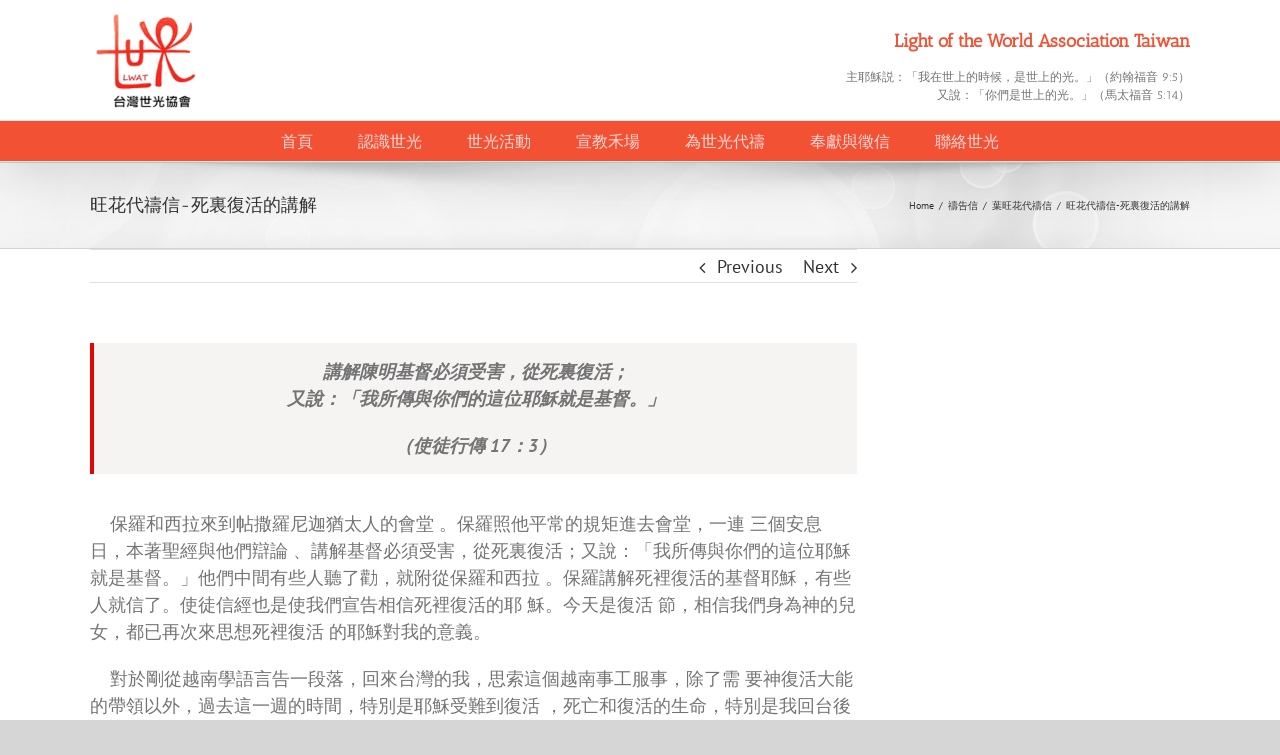

--- FILE ---
content_type: text/html; charset=UTF-8
request_url: https://www.lwat.org.tw/2019/%E6%97%BA%E8%8A%B1%E4%BB%A3%E7%A6%B1%E4%BF%A1-20190421/
body_size: 14022
content:
<!DOCTYPE html>
<html class="avada-html-layout-wide avada-html-header-position-top" lang="zh-TW" prefix="og: http://ogp.me/ns# fb: http://ogp.me/ns/fb#">
<head>
	<meta http-equiv="X-UA-Compatible" content="IE=edge" />
	<meta http-equiv="Content-Type" content="text/html; charset=utf-8"/>
	<meta name="viewport" content="width=device-width, initial-scale=1" />
	<title>旺花代禱信-死裏復活的講解 &#8211; 世光協會</title>
<meta name='robots' content='max-image-preview:large' />
	<style>img:is([sizes="auto" i], [sizes^="auto," i]) { contain-intrinsic-size: 3000px 1500px }</style>
	<link rel="alternate" type="application/rss+xml" title="訂閱《世光協會》&raquo; 資訊提供" href="https://www.lwat.org.tw/feed/" />
<link rel="alternate" type="application/rss+xml" title="訂閱《世光協會》&raquo; 留言的資訊提供" href="https://www.lwat.org.tw/comments/feed/" />
					<link rel="shortcut icon" href="https://www.lwat.org.tw/wp-content/uploads/2022/04/logo.png" type="image/x-icon" />
		
		
		
		
				<link rel="alternate" type="application/rss+xml" title="訂閱《世光協會 》&raquo;〈旺花代禱信-死裏復活的講解〉留言的資訊提供" href="https://www.lwat.org.tw/2019/%e6%97%ba%e8%8a%b1%e4%bb%a3%e7%a6%b1%e4%bf%a1-20190421/feed/" />

		<meta property="og:title" content="旺花代禱信-死裏復活的講解"/>
		<meta property="og:type" content="article"/>
		<meta property="og:url" content="https://www.lwat.org.tw/2019/%e6%97%ba%e8%8a%b1%e4%bb%a3%e7%a6%b1%e4%bf%a1-20190421/"/>
		<meta property="og:site_name" content="世光協會"/>
		<meta property="og:description" content="講解陳明基督必須受害，從死裏復活；又說：「我所傳與你們的這位耶穌就是基督。」（使徒行傳 17：3）



&nbsp;&nbsp;&nbsp;&nbsp;保羅和西拉來到帖撒羅尼迦猶太人的會堂 。保羅照他平常的規矩進去會堂，一連 三個安息日，本著聖經與他們辯論 、講解基督必須受害，從死裏復活；又說：「我所傳與你們的這位耶穌就是基督。」他們中間有些人聽了勸，就附從保羅和西拉 。保羅講解死裡復活的基督耶穌，有些人就信了。使徒信經也是使我們宣告相信死裡復活的耶 穌。今天是復活 節，相信我們身為神的兒女，都已再次來思想死裡復活 的耶穌對我的意義。



&nbsp;&nbsp;&nbsp;&nbsp;對於剛從越南學語言告一段落，回來台灣的我，思索這個越南事工服事，除了需 要神復活大能的帶領以外，過去這一週的時間，特別是耶穌受難到復活 ，死亡和復活的生命，特別是我回台後氣管不適，常感到一口氣不是呼吸的很順暢，生與死的議題，放在同一時空一起默想，腦子思維是豁達許多，放下許多，對於這句&quot;不再是我， 乃是基督在我裡面活著” 可以更深體會，更覺得寶貴 。但相較自己要放，周圍環境卻不要我放，就好像物體與表面相反方向磨擦的剪力於是產生，會痛。此時對復活的盼望與喜樂，是呼召堅持下去的動力。對這耶穌復活體認包括小小的&quot;復活 ”生活經驗 :



&nbsp;&nbsp;&nbsp;&nbsp;今晚 到街上美芳商店買東西，結帳時，我前面的一位陌生小姐和老闆娘雞同鴨 講，兩人溝不通，我一聽口音就知道她是越南人，她想買的東西老闆娘一直拿不對， 我就上去用越語及中文幫她們翻譯，越南 小姐叫英紅，買賣完畢，英紅和老闆娘都很開心。我這個簡單翻譯 (講解 )，也讓他們彼此溝通買賣&quot;復活&quot;了。從商店 一起走出來時，英紅問我：「姐姐妳也是從越南 嫁來台灣的嗎?」 答案 ，相信您們都已經知道了。



◎代禱事項:1. 5/11 在嘉義的嘉南教會有南田市場母親節福音行動，將邀越南人參加，我要分享，求主賞賜話語。2. 5月起要在嘉義增設二個地點福音預工 ~越南人中文班，未來 在中壢的教會受邀增設一個越南人中文 班，求主感動基督徒志工參加服事。歡迎和我聯絡 。3. 5/24"/>

									<meta property="og:image" content="https://www.lwat.org.tw/wp-content/uploads/2022/04/logo_w-name.png"/>
							<script type="text/javascript">
/* <![CDATA[ */
window._wpemojiSettings = {"baseUrl":"https:\/\/s.w.org\/images\/core\/emoji\/15.0.3\/72x72\/","ext":".png","svgUrl":"https:\/\/s.w.org\/images\/core\/emoji\/15.0.3\/svg\/","svgExt":".svg","source":{"concatemoji":"https:\/\/www.lwat.org.tw\/wp-includes\/js\/wp-emoji-release.min.js?ver=6.7.4"}};
/*! This file is auto-generated */
!function(i,n){var o,s,e;function c(e){try{var t={supportTests:e,timestamp:(new Date).valueOf()};sessionStorage.setItem(o,JSON.stringify(t))}catch(e){}}function p(e,t,n){e.clearRect(0,0,e.canvas.width,e.canvas.height),e.fillText(t,0,0);var t=new Uint32Array(e.getImageData(0,0,e.canvas.width,e.canvas.height).data),r=(e.clearRect(0,0,e.canvas.width,e.canvas.height),e.fillText(n,0,0),new Uint32Array(e.getImageData(0,0,e.canvas.width,e.canvas.height).data));return t.every(function(e,t){return e===r[t]})}function u(e,t,n){switch(t){case"flag":return n(e,"\ud83c\udff3\ufe0f\u200d\u26a7\ufe0f","\ud83c\udff3\ufe0f\u200b\u26a7\ufe0f")?!1:!n(e,"\ud83c\uddfa\ud83c\uddf3","\ud83c\uddfa\u200b\ud83c\uddf3")&&!n(e,"\ud83c\udff4\udb40\udc67\udb40\udc62\udb40\udc65\udb40\udc6e\udb40\udc67\udb40\udc7f","\ud83c\udff4\u200b\udb40\udc67\u200b\udb40\udc62\u200b\udb40\udc65\u200b\udb40\udc6e\u200b\udb40\udc67\u200b\udb40\udc7f");case"emoji":return!n(e,"\ud83d\udc26\u200d\u2b1b","\ud83d\udc26\u200b\u2b1b")}return!1}function f(e,t,n){var r="undefined"!=typeof WorkerGlobalScope&&self instanceof WorkerGlobalScope?new OffscreenCanvas(300,150):i.createElement("canvas"),a=r.getContext("2d",{willReadFrequently:!0}),o=(a.textBaseline="top",a.font="600 32px Arial",{});return e.forEach(function(e){o[e]=t(a,e,n)}),o}function t(e){var t=i.createElement("script");t.src=e,t.defer=!0,i.head.appendChild(t)}"undefined"!=typeof Promise&&(o="wpEmojiSettingsSupports",s=["flag","emoji"],n.supports={everything:!0,everythingExceptFlag:!0},e=new Promise(function(e){i.addEventListener("DOMContentLoaded",e,{once:!0})}),new Promise(function(t){var n=function(){try{var e=JSON.parse(sessionStorage.getItem(o));if("object"==typeof e&&"number"==typeof e.timestamp&&(new Date).valueOf()<e.timestamp+604800&&"object"==typeof e.supportTests)return e.supportTests}catch(e){}return null}();if(!n){if("undefined"!=typeof Worker&&"undefined"!=typeof OffscreenCanvas&&"undefined"!=typeof URL&&URL.createObjectURL&&"undefined"!=typeof Blob)try{var e="postMessage("+f.toString()+"("+[JSON.stringify(s),u.toString(),p.toString()].join(",")+"));",r=new Blob([e],{type:"text/javascript"}),a=new Worker(URL.createObjectURL(r),{name:"wpTestEmojiSupports"});return void(a.onmessage=function(e){c(n=e.data),a.terminate(),t(n)})}catch(e){}c(n=f(s,u,p))}t(n)}).then(function(e){for(var t in e)n.supports[t]=e[t],n.supports.everything=n.supports.everything&&n.supports[t],"flag"!==t&&(n.supports.everythingExceptFlag=n.supports.everythingExceptFlag&&n.supports[t]);n.supports.everythingExceptFlag=n.supports.everythingExceptFlag&&!n.supports.flag,n.DOMReady=!1,n.readyCallback=function(){n.DOMReady=!0}}).then(function(){return e}).then(function(){var e;n.supports.everything||(n.readyCallback(),(e=n.source||{}).concatemoji?t(e.concatemoji):e.wpemoji&&e.twemoji&&(t(e.twemoji),t(e.wpemoji)))}))}((window,document),window._wpemojiSettings);
/* ]]> */
</script>
<style id='wp-emoji-styles-inline-css' type='text/css'>

	img.wp-smiley, img.emoji {
		display: inline !important;
		border: none !important;
		box-shadow: none !important;
		height: 1em !important;
		width: 1em !important;
		margin: 0 0.07em !important;
		vertical-align: -0.1em !important;
		background: none !important;
		padding: 0 !important;
	}
</style>
<link rel='stylesheet' id='wp-block-library-css' href='https://www.lwat.org.tw/wp-content/plugins/gutenberg/build/block-library/style.css?ver=20.2.0' type='text/css' media='all' />
<link rel='stylesheet' id='wp-block-library-theme-css' href='https://www.lwat.org.tw/wp-content/plugins/gutenberg/build/block-library/theme.css?ver=20.2.0' type='text/css' media='all' />
<style id='classic-theme-styles-inline-css' type='text/css'>
/*! This file is auto-generated */
.wp-block-button__link{color:#fff;background-color:#32373c;border-radius:9999px;box-shadow:none;text-decoration:none;padding:calc(.667em + 2px) calc(1.333em + 2px);font-size:1.125em}.wp-block-file__button{background:#32373c;color:#fff;text-decoration:none}
</style>
<style id='global-styles-inline-css' type='text/css'>
:root{--wp--preset--aspect-ratio--square: 1;--wp--preset--aspect-ratio--4-3: 4/3;--wp--preset--aspect-ratio--3-4: 3/4;--wp--preset--aspect-ratio--3-2: 3/2;--wp--preset--aspect-ratio--2-3: 2/3;--wp--preset--aspect-ratio--16-9: 16/9;--wp--preset--aspect-ratio--9-16: 9/16;--wp--preset--color--black: #000000;--wp--preset--color--cyan-bluish-gray: #abb8c3;--wp--preset--color--white: #ffffff;--wp--preset--color--pale-pink: #f78da7;--wp--preset--color--vivid-red: #cf2e2e;--wp--preset--color--luminous-vivid-orange: #ff6900;--wp--preset--color--luminous-vivid-amber: #fcb900;--wp--preset--color--light-green-cyan: #7bdcb5;--wp--preset--color--vivid-green-cyan: #00d084;--wp--preset--color--pale-cyan-blue: #8ed1fc;--wp--preset--color--vivid-cyan-blue: #0693e3;--wp--preset--color--vivid-purple: #9b51e0;--wp--preset--gradient--vivid-cyan-blue-to-vivid-purple: linear-gradient(135deg,rgba(6,147,227,1) 0%,rgb(155,81,224) 100%);--wp--preset--gradient--light-green-cyan-to-vivid-green-cyan: linear-gradient(135deg,rgb(122,220,180) 0%,rgb(0,208,130) 100%);--wp--preset--gradient--luminous-vivid-amber-to-luminous-vivid-orange: linear-gradient(135deg,rgba(252,185,0,1) 0%,rgba(255,105,0,1) 100%);--wp--preset--gradient--luminous-vivid-orange-to-vivid-red: linear-gradient(135deg,rgba(255,105,0,1) 0%,rgb(207,46,46) 100%);--wp--preset--gradient--very-light-gray-to-cyan-bluish-gray: linear-gradient(135deg,rgb(238,238,238) 0%,rgb(169,184,195) 100%);--wp--preset--gradient--cool-to-warm-spectrum: linear-gradient(135deg,rgb(74,234,220) 0%,rgb(151,120,209) 20%,rgb(207,42,186) 40%,rgb(238,44,130) 60%,rgb(251,105,98) 80%,rgb(254,248,76) 100%);--wp--preset--gradient--blush-light-purple: linear-gradient(135deg,rgb(255,206,236) 0%,rgb(152,150,240) 100%);--wp--preset--gradient--blush-bordeaux: linear-gradient(135deg,rgb(254,205,165) 0%,rgb(254,45,45) 50%,rgb(107,0,62) 100%);--wp--preset--gradient--luminous-dusk: linear-gradient(135deg,rgb(255,203,112) 0%,rgb(199,81,192) 50%,rgb(65,88,208) 100%);--wp--preset--gradient--pale-ocean: linear-gradient(135deg,rgb(255,245,203) 0%,rgb(182,227,212) 50%,rgb(51,167,181) 100%);--wp--preset--gradient--electric-grass: linear-gradient(135deg,rgb(202,248,128) 0%,rgb(113,206,126) 100%);--wp--preset--gradient--midnight: linear-gradient(135deg,rgb(2,3,129) 0%,rgb(40,116,252) 100%);--wp--preset--font-size--small: 13.5px;--wp--preset--font-size--medium: 20px;--wp--preset--font-size--large: 27px;--wp--preset--font-size--x-large: 42px;--wp--preset--font-size--normal: 18px;--wp--preset--font-size--xlarge: 36px;--wp--preset--font-size--huge: 54px;--wp--preset--spacing--20: 0.44rem;--wp--preset--spacing--30: 0.67rem;--wp--preset--spacing--40: 1rem;--wp--preset--spacing--50: 1.5rem;--wp--preset--spacing--60: 2.25rem;--wp--preset--spacing--70: 3.38rem;--wp--preset--spacing--80: 5.06rem;--wp--preset--shadow--natural: 6px 6px 9px rgba(0, 0, 0, 0.2);--wp--preset--shadow--deep: 12px 12px 50px rgba(0, 0, 0, 0.4);--wp--preset--shadow--sharp: 6px 6px 0px rgba(0, 0, 0, 0.2);--wp--preset--shadow--outlined: 6px 6px 0px -3px rgba(255, 255, 255, 1), 6px 6px rgba(0, 0, 0, 1);--wp--preset--shadow--crisp: 6px 6px 0px rgba(0, 0, 0, 1);}:where(.is-layout-flex){gap: 0.5em;}:where(.is-layout-grid){gap: 0.5em;}body .is-layout-flex{display: flex;}.is-layout-flex{flex-wrap: wrap;align-items: center;}.is-layout-flex > :is(*, div){margin: 0;}body .is-layout-grid{display: grid;}.is-layout-grid > :is(*, div){margin: 0;}:where(.wp-block-columns.is-layout-flex){gap: 2em;}:where(.wp-block-columns.is-layout-grid){gap: 2em;}:where(.wp-block-post-template.is-layout-flex){gap: 1.25em;}:where(.wp-block-post-template.is-layout-grid){gap: 1.25em;}.has-black-color{color: var(--wp--preset--color--black) !important;}.has-cyan-bluish-gray-color{color: var(--wp--preset--color--cyan-bluish-gray) !important;}.has-white-color{color: var(--wp--preset--color--white) !important;}.has-pale-pink-color{color: var(--wp--preset--color--pale-pink) !important;}.has-vivid-red-color{color: var(--wp--preset--color--vivid-red) !important;}.has-luminous-vivid-orange-color{color: var(--wp--preset--color--luminous-vivid-orange) !important;}.has-luminous-vivid-amber-color{color: var(--wp--preset--color--luminous-vivid-amber) !important;}.has-light-green-cyan-color{color: var(--wp--preset--color--light-green-cyan) !important;}.has-vivid-green-cyan-color{color: var(--wp--preset--color--vivid-green-cyan) !important;}.has-pale-cyan-blue-color{color: var(--wp--preset--color--pale-cyan-blue) !important;}.has-vivid-cyan-blue-color{color: var(--wp--preset--color--vivid-cyan-blue) !important;}.has-vivid-purple-color{color: var(--wp--preset--color--vivid-purple) !important;}.has-black-background-color{background-color: var(--wp--preset--color--black) !important;}.has-cyan-bluish-gray-background-color{background-color: var(--wp--preset--color--cyan-bluish-gray) !important;}.has-white-background-color{background-color: var(--wp--preset--color--white) !important;}.has-pale-pink-background-color{background-color: var(--wp--preset--color--pale-pink) !important;}.has-vivid-red-background-color{background-color: var(--wp--preset--color--vivid-red) !important;}.has-luminous-vivid-orange-background-color{background-color: var(--wp--preset--color--luminous-vivid-orange) !important;}.has-luminous-vivid-amber-background-color{background-color: var(--wp--preset--color--luminous-vivid-amber) !important;}.has-light-green-cyan-background-color{background-color: var(--wp--preset--color--light-green-cyan) !important;}.has-vivid-green-cyan-background-color{background-color: var(--wp--preset--color--vivid-green-cyan) !important;}.has-pale-cyan-blue-background-color{background-color: var(--wp--preset--color--pale-cyan-blue) !important;}.has-vivid-cyan-blue-background-color{background-color: var(--wp--preset--color--vivid-cyan-blue) !important;}.has-vivid-purple-background-color{background-color: var(--wp--preset--color--vivid-purple) !important;}.has-black-border-color{border-color: var(--wp--preset--color--black) !important;}.has-cyan-bluish-gray-border-color{border-color: var(--wp--preset--color--cyan-bluish-gray) !important;}.has-white-border-color{border-color: var(--wp--preset--color--white) !important;}.has-pale-pink-border-color{border-color: var(--wp--preset--color--pale-pink) !important;}.has-vivid-red-border-color{border-color: var(--wp--preset--color--vivid-red) !important;}.has-luminous-vivid-orange-border-color{border-color: var(--wp--preset--color--luminous-vivid-orange) !important;}.has-luminous-vivid-amber-border-color{border-color: var(--wp--preset--color--luminous-vivid-amber) !important;}.has-light-green-cyan-border-color{border-color: var(--wp--preset--color--light-green-cyan) !important;}.has-vivid-green-cyan-border-color{border-color: var(--wp--preset--color--vivid-green-cyan) !important;}.has-pale-cyan-blue-border-color{border-color: var(--wp--preset--color--pale-cyan-blue) !important;}.has-vivid-cyan-blue-border-color{border-color: var(--wp--preset--color--vivid-cyan-blue) !important;}.has-vivid-purple-border-color{border-color: var(--wp--preset--color--vivid-purple) !important;}.has-vivid-cyan-blue-to-vivid-purple-gradient-background{background: var(--wp--preset--gradient--vivid-cyan-blue-to-vivid-purple) !important;}.has-light-green-cyan-to-vivid-green-cyan-gradient-background{background: var(--wp--preset--gradient--light-green-cyan-to-vivid-green-cyan) !important;}.has-luminous-vivid-amber-to-luminous-vivid-orange-gradient-background{background: var(--wp--preset--gradient--luminous-vivid-amber-to-luminous-vivid-orange) !important;}.has-luminous-vivid-orange-to-vivid-red-gradient-background{background: var(--wp--preset--gradient--luminous-vivid-orange-to-vivid-red) !important;}.has-very-light-gray-to-cyan-bluish-gray-gradient-background{background: var(--wp--preset--gradient--very-light-gray-to-cyan-bluish-gray) !important;}.has-cool-to-warm-spectrum-gradient-background{background: var(--wp--preset--gradient--cool-to-warm-spectrum) !important;}.has-blush-light-purple-gradient-background{background: var(--wp--preset--gradient--blush-light-purple) !important;}.has-blush-bordeaux-gradient-background{background: var(--wp--preset--gradient--blush-bordeaux) !important;}.has-luminous-dusk-gradient-background{background: var(--wp--preset--gradient--luminous-dusk) !important;}.has-pale-ocean-gradient-background{background: var(--wp--preset--gradient--pale-ocean) !important;}.has-electric-grass-gradient-background{background: var(--wp--preset--gradient--electric-grass) !important;}.has-midnight-gradient-background{background: var(--wp--preset--gradient--midnight) !important;}.has-small-font-size{font-size: var(--wp--preset--font-size--small) !important;}.has-medium-font-size{font-size: var(--wp--preset--font-size--medium) !important;}.has-large-font-size{font-size: var(--wp--preset--font-size--large) !important;}.has-x-large-font-size{font-size: var(--wp--preset--font-size--x-large) !important;}
:where(.wp-block-columns.is-layout-flex){gap: 2em;}:where(.wp-block-columns.is-layout-grid){gap: 2em;}
:root :where(.wp-block-pullquote){font-size: 1.5em;line-height: 1.6;}
:where(.wp-block-post-template.is-layout-flex){gap: 1.25em;}:where(.wp-block-post-template.is-layout-grid){gap: 1.25em;}
</style>
<link rel='stylesheet' id='avada-stylesheet-css' href='https://www.lwat.org.tw/wp-content/themes/Avada/assets/css/style.min.css?ver=6.1.0' type='text/css' media='all' />
<link rel='stylesheet' id='child-style-css' href='https://www.lwat.org.tw/wp-content/themes/Avada-Child-Theme/style.css?ver=6.7.4' type='text/css' media='all' />
<!--[if IE]>
<link rel='stylesheet' id='avada-IE-css' href='https://www.lwat.org.tw/wp-content/themes/Avada/assets/css/ie.min.css?ver=6.1.0' type='text/css' media='all' />
<style id='avada-IE-inline-css' type='text/css'>
.avada-select-parent .select-arrow{background-color:#ffffff}
.select-arrow{background-color:#ffffff}
</style>
<![endif]-->
<link rel='stylesheet' id='fusion-dynamic-css-css' href='https://www.lwat.org.tw/wp-content/uploads/fusion-styles/0a1301caaa49f4b20eb5010164f59d31.min.css?ver=2.1' type='text/css' media='all' />
<!--n2css--><!--n2js--><script type="text/javascript" src="https://www.lwat.org.tw/wp-includes/js/jquery/jquery.min.js?ver=3.7.1" id="jquery-core-js"></script>
<script type="text/javascript" src="https://www.lwat.org.tw/wp-includes/js/jquery/jquery-migrate.min.js?ver=3.4.1" id="jquery-migrate-js"></script>
<link rel="https://api.w.org/" href="https://www.lwat.org.tw/wp-json/" /><link rel="alternate" title="JSON" type="application/json" href="https://www.lwat.org.tw/wp-json/wp/v2/posts/13807" /><link rel="EditURI" type="application/rsd+xml" title="RSD" href="https://www.lwat.org.tw/xmlrpc.php?rsd" />
<meta name="generator" content="WordPress 6.7.4" />
<link rel="canonical" href="https://www.lwat.org.tw/2019/%e6%97%ba%e8%8a%b1%e4%bb%a3%e7%a6%b1%e4%bf%a1-20190421/" />
<link rel='shortlink' href='https://www.lwat.org.tw/?p=13807' />
<link rel="alternate" title="oEmbed (JSON)" type="application/json+oembed" href="https://www.lwat.org.tw/wp-json/oembed/1.0/embed?url=https%3A%2F%2Fwww.lwat.org.tw%2F2019%2F%25e6%2597%25ba%25e8%258a%25b1%25e4%25bb%25a3%25e7%25a6%25b1%25e4%25bf%25a1-20190421%2F" />
<link rel="alternate" title="oEmbed (XML)" type="text/xml+oembed" href="https://www.lwat.org.tw/wp-json/oembed/1.0/embed?url=https%3A%2F%2Fwww.lwat.org.tw%2F2019%2F%25e6%2597%25ba%25e8%258a%25b1%25e4%25bb%25a3%25e7%25a6%25b1%25e4%25bf%25a1-20190421%2F&#038;format=xml" />
<style type="text/css" id="css-fb-visibility">@media screen and (max-width: 640px){body:not(.fusion-builder-ui-wireframe) .fusion-no-small-visibility{display:none !important;}}@media screen and (min-width: 641px) and (max-width: 1024px){body:not(.fusion-builder-ui-wireframe) .fusion-no-medium-visibility{display:none !important;}}@media screen and (min-width: 1025px){body:not(.fusion-builder-ui-wireframe) .fusion-no-large-visibility{display:none !important;}}</style>		<script type="text/javascript">
			var doc = document.documentElement;
			doc.setAttribute( 'data-useragent', navigator.userAgent );
		</script>
		
	</head>

<body class="post-template-default single single-post postid-13807 single-format-standard fusion-image-hovers fusion-pagination-sizing fusion-button_size-xlarge fusion-button_type-flat fusion-button_span-no avada-image-rollover-circle-yes avada-image-rollover-yes avada-image-rollover-direction-left fusion-has-button-gradient fusion-body ltr fusion-sticky-header no-mobile-totop avada-has-rev-slider-styles fusion-disable-outline fusion-sub-menu-slide mobile-logo-pos-left layout-wide-mode avada-has-boxed-modal-shadow-none layout-scroll-offset-full avada-has-zero-margin-offset-top has-sidebar fusion-top-header menu-text-align-center mobile-menu-design-modern fusion-show-pagination-text fusion-header-layout-v4 avada-responsive avada-footer-fx-none avada-menu-highlight-style-bar fusion-search-form-classic fusion-main-menu-search-dropdown fusion-avatar-square avada-sticky-shrinkage avada-dropdown-styles avada-blog-layout-medium avada-blog-archive-layout-large alternate avada-header-shadow-yes avada-menu-icon-position-left avada-has-megamenu-shadow avada-has-breadcrumb-mobile-hidden avada-has-titlebar-bar_and_content avada-has-header-bg-image avada-header-bg-no-repeat avada-has-pagination-padding avada-flyout-menu-direction-fade modula-best-grid-gallery">
		<a class="skip-link screen-reader-text" href="#content">Skip to content</a>

	<div id="boxed-wrapper">
		<div class="fusion-sides-frame"></div>
		<div id="wrapper" class="fusion-wrapper">
			<div id="home" style="position:relative;top:-1px;"></div>
			
			<header class="fusion-header-wrapper fusion-header-shadow">
				<div class="fusion-header-v4 fusion-logo-alignment fusion-logo-left fusion-sticky-menu- fusion-sticky-logo- fusion-mobile-logo-1 fusion-sticky-menu-only fusion-header-menu-align-center fusion-mobile-menu-design-modern">
					<div class="fusion-header-sticky-height"></div>
<div class="fusion-sticky-header-wrapper"> <!-- start fusion sticky header wrapper -->
	<div class="fusion-header">
		<div class="fusion-row">
							<div class="fusion-logo" data-margin-top="0px" data-margin-bottom="0px" data-margin-left="0px" data-margin-right="0px">
			<a class="fusion-logo-link"  href="https://www.lwat.org.tw/" >

						<!-- standard logo -->
			<img src="https://www.lwat.org.tw/wp-content/uploads/2022/04/logo_w-name.png" srcset="https://www.lwat.org.tw/wp-content/uploads/2022/04/logo_w-name.png 1x" width="219" height="189" alt="世光協會 Logo" data-retina_logo_url="" class="fusion-standard-logo" />

											<!-- mobile logo -->
				<img src="https://www.lwat.org.tw/wp-content/uploads/2022/04/logo_mobile_white.png" srcset="https://www.lwat.org.tw/wp-content/uploads/2022/04/logo_mobile_white.png 1x" width="1585" height="364" alt="世光協會 Logo" data-retina_logo_url="" class="fusion-mobile-logo" />
			
					</a>
		
<div class="fusion-header-content-3-wrapper">
			<h3 class="fusion-header-tagline">
			<div>
<h1>Light of the World Association Taiwan</h1>
<span>主耶穌説：「我在世上的時候，是世上的光。」（約翰福音 9:5）
<br>
又說：「你們是世上的光。」（馬太福音 5:14）</span>
</div>		</h3>
	</div>
</div>
								<div class="fusion-mobile-menu-icons">
							<a href="#" class="fusion-icon fusion-icon-bars" aria-label="Toggle mobile menu" aria-expanded="false"></a>
		
		
		
			</div>
			
					</div>
	</div>
	<div class="fusion-secondary-main-menu">
		<div class="fusion-row">
			<nav class="fusion-main-menu" aria-label="Main Menu"><ul id="menu-main" class="fusion-menu"><li  id="menu-item-21157"  class="menu-item menu-item-type-post_type menu-item-object-page menu-item-home menu-item-21157"  data-item-id="21157"><a  href="https://www.lwat.org.tw/" class="fusion-bar-highlight"><span class="menu-text">首頁</span></a></li><li  id="menu-item-17121"  class="menu-item menu-item-type-custom menu-item-object-custom menu-item-has-children menu-item-17121 fusion-dropdown-menu"  data-item-id="17121"><a  class="fusion-bar-highlight"><span class="menu-text">認識世光</span></a><ul role="menu" class="sub-menu"><li  id="menu-item-19224"  class="menu-item menu-item-type-post_type menu-item-object-page menu-item-19224 fusion-dropdown-submenu" ><a  href="https://www.lwat.org.tw/history/" class="fusion-bar-highlight"><span>歷史</span></a></li><li  id="menu-item-17123"  class="menu-item menu-item-type-post_type menu-item-object-page menu-item-17123 fusion-dropdown-submenu" ><a  href="https://www.lwat.org.tw/purpose/" class="fusion-bar-highlight"><span>宗旨</span></a></li><li  id="menu-item-17124"  class="menu-item menu-item-type-post_type menu-item-object-page menu-item-17124 fusion-dropdown-submenu" ><a  href="https://www.lwat.org.tw/aims/" class="fusion-bar-highlight"><span>目標</span></a></li><li  id="menu-item-17125"  class="menu-item menu-item-type-post_type menu-item-object-page menu-item-17125 fusion-dropdown-submenu" ><a  href="https://www.lwat.org.tw/task/" class="fusion-bar-highlight"><span>任務</span></a></li><li  id="menu-item-17135"  class="menu-item menu-item-type-post_type menu-item-object-page menu-item-17135 fusion-dropdown-submenu" ><a  href="https://www.lwat.org.tw/application/" class="fusion-bar-highlight"><span>申請入會</span></a></li></ul></li><li  id="menu-item-17129"  class="menu-item menu-item-type-custom menu-item-object-custom menu-item-has-children menu-item-17129 fusion-dropdown-menu"  data-item-id="17129"><a  class="fusion-bar-highlight"><span class="menu-text">世光活動</span></a><ul role="menu" class="sub-menu"><li  id="menu-item-22971"  class="menu-item menu-item-type-post_type menu-item-object-page menu-item-22971 fusion-dropdown-submenu" ><a  href="https://www.lwat.org.tw/%e6%9c%80%e6%96%b0%e6%b6%88%e6%81%af/" class="fusion-bar-highlight"><span>最新消息</span></a></li><li  id="menu-item-17498"  class="menu-item menu-item-type-post_type menu-item-object-page menu-item-17498 fusion-dropdown-submenu" ><a  href="https://www.lwat.org.tw/%e6%b4%bb%e5%8b%95%e8%a8%8a%e6%81%af/" class="fusion-bar-highlight"><span>活動訊息</span></a></li><li  id="menu-item-21155"  class="menu-item menu-item-type-post_type menu-item-object-page menu-item-21155 fusion-dropdown-submenu" ><a  href="https://www.lwat.org.tw/photoes/" class="fusion-bar-highlight"><span>活動剪影</span></a></li><li  id="menu-item-17130"  class="menu-item menu-item-type-post_type menu-item-object-page menu-item-17130 fusion-dropdown-submenu" ><a  href="https://www.lwat.org.tw/%e6%b4%bb%e5%8b%95%e5%bd%b1%e7%89%87/" class="fusion-bar-highlight"><span>影片</span></a></li></ul></li><li  id="menu-item-17126"  class="menu-item menu-item-type-custom menu-item-object-custom menu-item-has-children menu-item-17126 fusion-dropdown-menu"  data-item-id="17126"><a  class="fusion-bar-highlight"><span class="menu-text">宣教禾場</span></a><ul role="menu" class="sub-menu"><li  id="menu-item-17127"  class="menu-item menu-item-type-post_type menu-item-object-page menu-item-17127 fusion-dropdown-submenu" ><a  href="https://www.lwat.org.tw/thailand/" class="fusion-bar-highlight"><span>泰國</span></a></li><li  id="menu-item-17128"  class="menu-item menu-item-type-post_type menu-item-object-page menu-item-17128 fusion-dropdown-submenu" ><a  href="https://www.lwat.org.tw/vietnam/" class="fusion-bar-highlight"><span>越南</span></a></li></ul></li><li  id="menu-item-17132"  class="menu-item menu-item-type-custom menu-item-object-custom menu-item-has-children menu-item-17132 fusion-dropdown-menu"  data-item-id="17132"><a  class="fusion-bar-highlight"><span class="menu-text">為世光代禱</span></a><ul role="menu" class="sub-menu"><li  id="menu-item-21154"  class="menu-item menu-item-type-post_type menu-item-object-page menu-item-21154 fusion-dropdown-submenu" ><a  href="https://www.lwat.org.tw/prayers/" class="fusion-bar-highlight"><span>代禱信</span></a></li><li  id="menu-item-21225"  class="menu-item menu-item-type-post_type menu-item-object-page menu-item-21225 fusion-dropdown-submenu" ><a  href="https://www.lwat.org.tw/prayer-meeting/" class="fusion-bar-highlight"><span>禱告會</span></a></li></ul></li><li  id="menu-item-17118"  class="menu-item menu-item-type-custom menu-item-object-custom menu-item-has-children menu-item-17118 fusion-dropdown-menu"  data-item-id="17118"><a  class="fusion-bar-highlight"><span class="menu-text">奉獻與徵信</span></a><ul role="menu" class="sub-menu"><li  id="menu-item-17120"  class="menu-item menu-item-type-post_type menu-item-object-page menu-item-17120 fusion-dropdown-submenu" ><a  href="https://www.lwat.org.tw/donate/" class="fusion-bar-highlight"><span>奉獻</span></a></li><li  id="menu-item-17119"  class="menu-item menu-item-type-post_type menu-item-object-page menu-item-17119 fusion-dropdown-submenu" ><a  href="https://www.lwat.org.tw/%e5%a5%89%e7%8d%bb%e5%be%b5%e4%bf%a1/" class="fusion-bar-highlight"><span>徵信</span></a></li></ul></li><li  id="menu-item-21159"  class="menu-item menu-item-type-custom menu-item-object-custom menu-item-21159"  data-item-id="21159"><a  href="#footer" class="fusion-bar-highlight"><span class="menu-text">聯絡世光</span></a></li></ul></nav>
<nav class="fusion-mobile-nav-holder fusion-mobile-menu-text-align-left" aria-label="Main Menu Mobile"></nav>

					</div>
	</div>
</div> <!-- end fusion sticky header wrapper -->
				</div>
				<div class="fusion-clearfix"></div>
			</header>
						
			
		<div id="sliders-container">
					</div>
				
			
			<div class="avada-page-titlebar-wrapper">
				<div class="fusion-page-title-bar fusion-page-title-bar-none fusion-page-title-bar-left">
	<div class="fusion-page-title-row">
		<div class="fusion-page-title-wrapper">
			<div class="fusion-page-title-captions">

																			<h1 class="entry-title">旺花代禱信-死裏復活的講解</h1>

									
				
			</div>

												<div class="fusion-page-title-secondary">
						<div class="fusion-breadcrumbs" itemscope itemtype="https://schema.org/BreadcrumbList"><span itemprop="itemListElement" itemscope itemtype="https://schema.org/ListItem"><a itemprop="item" href="https://www.lwat.org.tw"><span itemprop="name">Home</span></a><meta itemprop="position" content="1"></span><span class="fusion-breadcrumb-sep">/</span><span itemprop="itemListElement" itemscope itemtype="https://schema.org/ListItem"><a itemprop="item" href="https://www.lwat.org.tw/category/pray/"><span itemprop="name">禱告信</span></a><meta itemprop="position" content="2"></span><span class="fusion-breadcrumb-sep">/</span><span itemprop="itemListElement" itemscope itemtype="https://schema.org/ListItem"><a itemprop="item" href="https://www.lwat.org.tw/category/pray/ye/"><span itemprop="name">葉旺花代禱信</span></a><meta itemprop="position" content="3"></span><span class="fusion-breadcrumb-sep">/</span><span itemprop="itemListElement" itemscope itemtype="https://schema.org/ListItem"><span itemprop="name" class="breadcrumb-leaf">旺花代禱信-死裏復活的講解</span><meta itemprop="position" content="4"></span></div>					</div>
							
		</div>
	</div>
</div>
			</div>

						<main id="main" class="clearfix ">
				<div class="fusion-row" style="">

<section id="content" style="float: left;">
			<div class="single-navigation clearfix">
			<a href="https://www.lwat.org.tw/2019/%e7%a6%b1%e5%91%8a%e4%bf%a1-%e7%bf%81%e7%91%9e%e4%ba%a8-%e8%94%a1%e6%b7%91%e5%a3%ac-2018/" rel="prev">Previous</a>			<a href="https://www.lwat.org.tw/2019/%e7%a6%b1%e5%91%8a%e4%bf%a1-%e7%bf%81%e7%91%9e%e4%ba%a8-%e8%94%a1%e6%b7%91%e5%a3%ac-2017/" rel="next">Next</a>		</div>
	
					<article id="post-13807" class="post post-13807 type-post status-publish format-standard hentry category-ye">
										<span class="entry-title" style="display: none;">旺花代禱信-死裏復活的講解</span>
			
									
						<div class="post-content">
				
<blockquote style="text-align:center" class="wp-block-quote is-layout-flow wp-block-quote-is-layout-flow"><p><strong><em>講解陳明基督必須受害，從死裏復活；<br>又說：「我所傳與你們的這位耶穌就是基督。」</em></strong></p><p><strong><em>（使徒行傳 17：3）</em></strong></p></blockquote>



<p>&nbsp;&nbsp;&nbsp;&nbsp;保羅和西拉來到帖撒羅尼迦猶太人的會堂 。保羅照他平常的規矩進去會堂，一連 三個安息日，本著聖經與他們辯論 、講解基督必須受害，從死裏復活；又說：「我所傳與你們的這位耶穌就是基督。」他們中間有些人聽了勸，就附從保羅和西拉 。保羅講解死裡復活的基督耶穌，有些人就信了。使徒信經也是使我們宣告相信死裡復活的耶 穌。今天是復活 節，相信我們身為神的兒女，都已再次來思想死裡復活 的耶穌對我的意義。</p>



<p>&nbsp;&nbsp;&nbsp;&nbsp;對於剛從越南學語言告一段落，回來台灣的我，思索這個越南事工服事，除了需 要神復活大能的帶領以外，過去這一週的時間，特別是耶穌受難到復活 ，死亡和復活的生命，特別是我回台後氣管不適，常感到一口氣不是呼吸的很順暢，生與死的議題，放在同一時空一起默想，腦子思維是豁達許多，放下許多，對於這句&#8221;不再是我， 乃是基督在我裡面活著” 可以更深體會，更覺得寶貴 。但相較自己要放，周圍環境卻不要我放，就好像物體與表面相反方向磨擦的剪力於是產生，會痛。此時對復活的盼望與喜樂，是呼召堅持下去的動力。對這耶穌復活體認包括小小的&#8221;復活 ”生活經驗 :</p>



<p>&nbsp;&nbsp;&nbsp;&nbsp;今晚 到街上美芳商店買東西，結帳時，我前面的一位陌生小姐和老闆娘雞同鴨 講，兩人溝不通，我一聽口音就知道她是越南人，她想買的東西老闆娘一直拿不對， 我就上去用越語及中文幫她們翻譯，越南 小姐叫英紅，買賣完畢，英紅和老闆娘都很開心。我這個簡單翻譯 (講解 )，也讓他們彼此溝通買賣&#8221;復活&#8221;了。從商店 一起走出來時，英紅問我：「姐姐妳也是從越南 嫁來台灣的嗎?」 答案 ，相信您們都已經知道了。</p>



<p><strong>◎代禱事項:</strong><br>1. 5/11 在嘉義的嘉南教會有南田市場母親節福音行動，將邀越南人參加，我要分享，求主賞賜話語。<br>2. 5月起要在嘉義增設二個地點福音預工 ~越南人中文班，未來 在中壢的教會受邀增設一個越南人中文 班，求主感動基督徒志工參加服事。歡迎和我聯絡 。<br>3. 5/24 嘉基醫院宣教中心辦國際感恩餐 會，旺花要負責越南餐及一項節目表演，求主預備同工。<br>4. 為旺花身體健康氣管不適求主醫治 。<br>5. 代禱家裡房子壁癌相當嚴重，自己慢慢整修順利。</p>



<p></p>





<p style="text-align:right">旺花 敬上</p>
							</div>

												<span class="vcard rich-snippet-hidden"><span class="fn"><a href="https://www.lwat.org.tw/author/admin/" title="「admin」的文章" rel="author">admin</a></span></span><span class="updated rich-snippet-hidden">2022-04-22T20:28:30+08:00</span>																								
																	</article>
	</section>
<aside id="sidebar" role="complementary" class="sidebar fusion-widget-area fusion-content-widget-area fusion-sidebar-right fusion-blogsidebar" style="float: right;" >
											
					<section id="block-21" class="widget widget_block">
<h1 class="wp-block-heading has-black-color has-white-background-color has-text-color has-background has-link-color has-normal-font-size wp-elements-f234e531e1e589d60dad433a9bd28692"></h1>
</section>			</aside>
						
					</div>  <!-- fusion-row -->
				</main>  <!-- #main -->
				
				
													
					<div class="fusion-footer">
							
	<footer class="fusion-footer-widget-area fusion-widget-area">
		<div class="fusion-row">
			<div class="fusion-columns fusion-columns-2 fusion-widget-area">
				
																									<div class="fusion-column col-lg-6 col-md-6 col-sm-6">
							<section id="block-20" class="fusion-footer-widget-column widget widget_block">
<div class="wp-block-columns is-layout-flex wp-container-core-columns-is-layout-1 wp-block-columns-is-layout-flex">
<div class="wp-block-column is-layout-flow wp-block-column-is-layout-flow">
<h2 class="has-text-align-center has-text-color wp-block-heading" style="color:#eeeeee;font-size:14px"><strong>社團法人台灣世光協會</strong><br>Light of the World Association Taiwan<strong> </strong></h2>
</div>



<div class="wp-block-column is-layout-flow wp-block-column-is-layout-flow"></div>
</div>
<div style="clear:both;"></div></section><section id="block-23" class="fusion-footer-widget-column widget widget_block">
<h2 class="wp-block-heading"></h2>
<div style="clear:both;"></div></section>																					</div>
																										<div class="fusion-column fusion-column-last col-lg-6 col-md-6 col-sm-6">
							<section id="block-19" class="fusion-footer-widget-column widget widget_block">
<div class="wp-block-columns is-layout-flex wp-container-core-columns-is-layout-2 wp-block-columns-is-layout-flex">
<div class="wp-block-column is-layout-flow wp-block-column-is-layout-flow">
<h2 class="wp-block-heading has-text-color has-small-font-size" style="color:#efefef"><strong>相關連結</strong></h2>



<ul class="wp-block-list">
<li><a href="http://www.ccmm.org.tw/"><u>中華基督教路加傳道會</u></a></li>



<li><a href="http://www.taosheng.org.tw/"><u>台灣基督教道生院</u></a></li>
</ul>



<hr class="wp-block-separator aligncenter has-alpha-channel-opacity is-style-dots"/>



<h2 class="wp-block-heading has-text-color has-small-font-size" style="color:#efefef"><strong>相關文章</strong></h2>



<ul class="wp-block-list">
<li><a href="http://www.ccmm.org.tw/page/article/show.aspx?num=826"><u>聆聽上帝的召喚 （蔣伊純）</u></a></li>
</ul>



<hr class="wp-block-separator aligncenter has-alpha-channel-opacity is-style-dots"/>
</div>



<div class="wp-block-column is-layout-flow wp-block-column-is-layout-flow">
<h2 class="wp-block-heading has-text-color has-small-font-size" style="color:#efefef"><strong>聯絡世光</strong></h2>



<p class="has-small-font-size">聯絡人: 吳佳容 姊妹<br>電話:   <a href="tel:0912861010">0909-456-578 </a><br>E-mail:   <a href="/cdn-cgi/l/email-protection#6d011a0c195f5d5c5b5c5d5f5c2d0a000c0401430e0200" data-type="mailto" data-id="mailto:lwat20161021@gmail.com"><span class="__cf_email__" data-cfemail="533f243227616362656263616213343e323a3f7d303c3e">[email&#160;protected]</span></a></p>



<p class="has-pale-pink-color has-text-color has-small-font-size">歡迎來信索取<br>協會相關資料與入會申請</p>
</div>
</div>
<div style="clear:both;"></div></section>																					</div>
																																													
				<div class="fusion-clearfix"></div>
			</div> <!-- fusion-columns -->
		</div> <!-- fusion-row -->
	</footer> <!-- fusion-footer-widget-area -->

	
	<footer id="footer" class="fusion-footer-copyright-area">
		<div class="fusion-row">
			<div class="fusion-copyright-content">

				<div class="fusion-copyright-notice">
		<div>
		Copyright 2022 社團法人台灣世光協會 | All Rights Reserved 	</div>
</div>
<div class="fusion-social-links-footer">
	</div>

			</div> <!-- fusion-fusion-copyright-content -->
		</div> <!-- fusion-row -->
	</footer> <!-- #footer -->
					</div> <!-- fusion-footer -->

					<div class="fusion-sliding-bar-wrapper">
											</div>

												</div> <!-- wrapper -->
		</div> <!-- #boxed-wrapper -->
		<div class="fusion-top-frame"></div>
		<div class="fusion-bottom-frame"></div>
		<div class="fusion-boxed-shadow"></div>
		<a class="fusion-one-page-text-link fusion-page-load-link"></a>

		<div class="avada-footer-scripts">
			<style id='core-block-supports-inline-css' type='text/css'>
.wp-elements-f234e531e1e589d60dad433a9bd28692 a:where(:not(.wp-element-button)){color:var(--wp--preset--color--black);}.wp-container-core-columns-is-layout-1{flex-wrap:nowrap;}.wp-container-core-columns-is-layout-2{flex-wrap:nowrap;}
</style>
<script data-cfasync="false" src="/cdn-cgi/scripts/5c5dd728/cloudflare-static/email-decode.min.js"></script><script type="text/javascript" src="https://www.lwat.org.tw/wp-includes/js/comment-reply.min.js?ver=6.7.4" id="comment-reply-js" async="async" data-wp-strategy="async"></script>
<script type="text/javascript" src="https://www.lwat.org.tw/wp-content/themes/Avada/includes/lib/assets/min/js/library/isotope.js?ver=3.0.4" id="isotope-js"></script>
<script type="text/javascript" src="https://www.lwat.org.tw/wp-content/themes/Avada/includes/lib/assets/min/js/library/jquery.infinitescroll.js?ver=2.1" id="jquery-infinite-scroll-js"></script>
<script type="text/javascript" src="https://www.lwat.org.tw/wp-content/plugins/fusion-core/js/min/avada-faqs.js?ver=1" id="avada-faqs-js"></script>
<script type="text/javascript" src="https://www.lwat.org.tw/wp-content/themes/Avada/includes/lib/assets/min/js/library/modernizr.js?ver=3.3.1" id="modernizr-js"></script>
<script type="text/javascript" src="https://www.lwat.org.tw/wp-content/themes/Avada/includes/lib/assets/min/js/library/jquery.fitvids.js?ver=1.1" id="jquery-fitvids-js"></script>
<script type="text/javascript" id="fusion-video-general-js-extra">
/* <![CDATA[ */
var fusionVideoGeneralVars = {"status_vimeo":"1","status_yt":"1"};
/* ]]> */
</script>
<script type="text/javascript" src="https://www.lwat.org.tw/wp-content/themes/Avada/includes/lib/assets/min/js/library/fusion-video-general.js?ver=1" id="fusion-video-general-js"></script>
<script type="text/javascript" id="jquery-lightbox-js-extra">
/* <![CDATA[ */
var fusionLightboxVideoVars = {"lightbox_video_width":"1280","lightbox_video_height":"720"};
/* ]]> */
</script>
<script type="text/javascript" src="https://www.lwat.org.tw/wp-content/themes/Avada/includes/lib/assets/min/js/library/jquery.ilightbox.js?ver=2.2.3" id="jquery-lightbox-js"></script>
<script type="text/javascript" src="https://www.lwat.org.tw/wp-content/themes/Avada/includes/lib/assets/min/js/library/jquery.mousewheel.js?ver=3.0.6" id="jquery-mousewheel-js"></script>
<script type="text/javascript" id="fusion-lightbox-js-extra">
/* <![CDATA[ */
var fusionLightboxVars = {"status_lightbox":"1","lightbox_gallery":"1","lightbox_skin":"metro-white","lightbox_title":"1","lightbox_arrows":"1","lightbox_slideshow_speed":"5000","lightbox_autoplay":"","lightbox_opacity":"0.9","lightbox_desc":"1","lightbox_social":"1","lightbox_deeplinking":"1","lightbox_path":"vertical","lightbox_post_images":"1","lightbox_animation_speed":"normal"};
/* ]]> */
</script>
<script type="text/javascript" src="https://www.lwat.org.tw/wp-content/themes/Avada/includes/lib/assets/min/js/general/fusion-lightbox.js?ver=1" id="fusion-lightbox-js"></script>
<script type="text/javascript" src="https://www.lwat.org.tw/wp-content/themes/Avada/includes/lib/assets/min/js/library/imagesLoaded.js?ver=3.1.8" id="images-loaded-js"></script>
<script type="text/javascript" src="https://www.lwat.org.tw/wp-content/themes/Avada/includes/lib/assets/min/js/library/packery.js?ver=2.0.0" id="packery-js"></script>
<script type="text/javascript" id="avada-portfolio-js-extra">
/* <![CDATA[ */
var avadaPortfolioVars = {"lightbox_behavior":"all","infinite_finished_msg":"<em>All items displayed.<\/em>","infinite_blog_text":"<em>Loading the next set of posts...<\/em>","content_break_point":"800"};
/* ]]> */
</script>
<script type="text/javascript" src="https://www.lwat.org.tw/wp-content/plugins/fusion-core/js/min/avada-portfolio.js?ver=1" id="avada-portfolio-js"></script>
<script type="text/javascript" id="fusion-column-bg-image-js-extra">
/* <![CDATA[ */
var fusionBgImageVars = {"content_break_point":"800"};
/* ]]> */
</script>
<script type="text/javascript" src="https://www.lwat.org.tw/wp-content/plugins/fusion-builder/assets/js/min/general/fusion-column-bg-image.js?ver=1" id="fusion-column-bg-image-js"></script>
<script type="text/javascript" src="https://www.lwat.org.tw/wp-content/themes/Avada/includes/lib/assets/min/js/library/cssua.js?ver=2.1.28" id="cssua-js"></script>
<script type="text/javascript" src="https://www.lwat.org.tw/wp-content/themes/Avada/includes/lib/assets/min/js/library/jquery.waypoints.js?ver=2.0.3" id="jquery-waypoints-js"></script>
<script type="text/javascript" src="https://www.lwat.org.tw/wp-content/themes/Avada/includes/lib/assets/min/js/general/fusion-waypoints.js?ver=1" id="fusion-waypoints-js"></script>
<script type="text/javascript" id="fusion-animations-js-extra">
/* <![CDATA[ */
var fusionAnimationsVars = {"disable_mobile_animate_css":"0","use_animate_css":"1"};
/* ]]> */
</script>
<script type="text/javascript" src="https://www.lwat.org.tw/wp-content/plugins/fusion-builder/assets/js/min/general/fusion-animations.js?ver=1" id="fusion-animations-js"></script>
<script type="text/javascript" id="fusion-equal-heights-js-extra">
/* <![CDATA[ */
var fusionEqualHeightVars = {"content_break_point":"800"};
/* ]]> */
</script>
<script type="text/javascript" src="https://www.lwat.org.tw/wp-content/themes/Avada/includes/lib/assets/min/js/general/fusion-equal-heights.js?ver=1" id="fusion-equal-heights-js"></script>
<script type="text/javascript" src="https://www.lwat.org.tw/wp-content/plugins/fusion-builder/assets/js/min/general/fusion-column.js?ver=1" id="fusion-column-js"></script>
<script type="text/javascript" src="https://www.lwat.org.tw/wp-content/themes/Avada/includes/lib/assets/min/js/library/jquery.fade.js?ver=1" id="jquery-fade-js"></script>
<script type="text/javascript" src="https://www.lwat.org.tw/wp-content/themes/Avada/includes/lib/assets/min/js/library/jquery.requestAnimationFrame.js?ver=1" id="jquery-request-animation-frame-js"></script>
<script type="text/javascript" src="https://www.lwat.org.tw/wp-content/themes/Avada/includes/lib/assets/min/js/library/fusion-parallax.js?ver=1" id="fusion-parallax-js"></script>
<script type="text/javascript" id="fusion-video-bg-js-extra">
/* <![CDATA[ */
var fusionVideoBgVars = {"status_vimeo":"1","status_yt":"1"};
/* ]]> */
</script>
<script type="text/javascript" src="https://www.lwat.org.tw/wp-content/themes/Avada/includes/lib/assets/min/js/library/fusion-video-bg.js?ver=1" id="fusion-video-bg-js"></script>
<script type="text/javascript" id="fusion-container-js-extra">
/* <![CDATA[ */
var fusionContainerVars = {"content_break_point":"800","container_hundred_percent_height_mobile":"0","is_sticky_header_transparent":"0"};
/* ]]> */
</script>
<script type="text/javascript" src="https://www.lwat.org.tw/wp-content/plugins/fusion-builder/assets/js/min/general/fusion-container.js?ver=1" id="fusion-container-js"></script>
<script type="text/javascript" src="https://www.lwat.org.tw/wp-content/plugins/fusion-builder/assets/js/min/general/fusion-content-boxes.js?ver=1" id="fusion-content-boxes-js"></script>
<script type="text/javascript" src="https://www.lwat.org.tw/wp-content/plugins/fusion-builder/assets/js/min/library/jquery.countdown.js?ver=1.0" id="jquery-count-down-js"></script>
<script type="text/javascript" src="https://www.lwat.org.tw/wp-content/plugins/fusion-builder/assets/js/min/general/fusion-countdown.js?ver=1" id="fusion-count-down-js"></script>
<script type="text/javascript" src="https://www.lwat.org.tw/wp-content/plugins/fusion-builder/assets/js/min/library/jquery.countTo.js?ver=1" id="jquery-count-to-js"></script>
<script type="text/javascript" src="https://www.lwat.org.tw/wp-content/themes/Avada/includes/lib/assets/min/js/library/jquery.appear.js?ver=1" id="jquery-appear-js"></script>
<script type="text/javascript" id="fusion-counters-box-js-extra">
/* <![CDATA[ */
var fusionCountersBox = {"counter_box_speed":"1000"};
/* ]]> */
</script>
<script type="text/javascript" src="https://www.lwat.org.tw/wp-content/plugins/fusion-builder/assets/js/min/general/fusion-counters-box.js?ver=1" id="fusion-counters-box-js"></script>
<script type="text/javascript" src="https://www.lwat.org.tw/wp-content/themes/Avada/includes/lib/assets/min/js/library/jquery.easyPieChart.js?ver=2.1.7" id="jquery-easy-pie-chart-js"></script>
<script type="text/javascript" src="https://www.lwat.org.tw/wp-content/plugins/fusion-builder/assets/js/min/general/fusion-counters-circle.js?ver=1" id="fusion-counters-circle-js"></script>
<script type="text/javascript" src="https://www.lwat.org.tw/wp-content/plugins/fusion-builder/assets/js/min/general/fusion-flip-boxes.js?ver=1" id="fusion-flip-boxes-js"></script>
<script type="text/javascript" id="jquery-fusion-maps-js-extra">
/* <![CDATA[ */
var fusionMapsVars = {"admin_ajax":"https:\/\/www.lwat.org.tw\/wp-admin\/admin-ajax.php"};
/* ]]> */
</script>
<script type="text/javascript" src="https://www.lwat.org.tw/wp-content/themes/Avada/includes/lib/assets/min/js/library/jquery.fusion_maps.js?ver=2.2.2" id="jquery-fusion-maps-js"></script>
<script type="text/javascript" src="https://www.lwat.org.tw/wp-content/themes/Avada/includes/lib/assets/min/js/general/fusion-google-map.js?ver=1" id="fusion-google-map-js"></script>
<script type="text/javascript" src="https://www.lwat.org.tw/wp-content/themes/Avada/includes/lib/assets/min/js/library/bootstrap.modal.js?ver=3.1.1" id="bootstrap-modal-js"></script>
<script type="text/javascript" src="https://www.lwat.org.tw/wp-content/plugins/fusion-builder/assets/js/min/general/fusion-modal.js?ver=1" id="fusion-modal-js"></script>
<script type="text/javascript" src="https://www.lwat.org.tw/wp-content/plugins/fusion-builder/assets/js/min/general/fusion-progress.js?ver=1" id="fusion-progress-js"></script>
<script type="text/javascript" id="fusion-recent-posts-js-extra">
/* <![CDATA[ */
var fusionRecentPostsVars = {"infinite_loading_text":"<em>Loading the next set of posts...<\/em>","infinite_finished_msg":"<em>All items displayed.<\/em>"};
/* ]]> */
</script>
<script type="text/javascript" src="https://www.lwat.org.tw/wp-content/plugins/fusion-builder/assets/js/min/general/fusion-recent-posts.js?ver=1" id="fusion-recent-posts-js"></script>
<script type="text/javascript" src="https://www.lwat.org.tw/wp-content/themes/Avada/includes/lib/assets/min/js/library/bootstrap.transition.js?ver=3.3.6" id="bootstrap-transition-js"></script>
<script type="text/javascript" src="https://www.lwat.org.tw/wp-content/themes/Avada/includes/lib/assets/min/js/library/bootstrap.tab.js?ver=3.1.1" id="bootstrap-tab-js"></script>
<script type="text/javascript" id="fusion-tabs-js-extra">
/* <![CDATA[ */
var fusionTabVars = {"content_break_point":"800"};
/* ]]> */
</script>
<script type="text/javascript" src="https://www.lwat.org.tw/wp-content/plugins/fusion-builder/assets/js/min/general/fusion-tabs.js?ver=1" id="fusion-tabs-js"></script>
<script type="text/javascript" src="https://www.lwat.org.tw/wp-content/themes/Avada/includes/lib/assets/min/js/library/jquery.cycle.js?ver=3.0.3" id="jquery-cycle-js"></script>
<script type="text/javascript" id="fusion-testimonials-js-extra">
/* <![CDATA[ */
var fusionTestimonialVars = {"testimonials_speed":"4000"};
/* ]]> */
</script>
<script type="text/javascript" src="https://www.lwat.org.tw/wp-content/plugins/fusion-builder/assets/js/min/general/fusion-testimonials.js?ver=1" id="fusion-testimonials-js"></script>
<script type="text/javascript" src="https://www.lwat.org.tw/wp-content/plugins/fusion-builder/assets/js/min/library/jquery.textillate.js?ver=2.0" id="jquery-title-textillate-js"></script>
<script type="text/javascript" src="https://www.lwat.org.tw/wp-content/plugins/fusion-builder/assets/js/min/general/fusion-title.js?ver=1" id="fusion-title-js"></script>
<script type="text/javascript" src="https://www.lwat.org.tw/wp-content/themes/Avada/includes/lib/assets/min/js/library/bootstrap.collapse.js?ver=3.1.1" id="bootstrap-collapse-js"></script>
<script type="text/javascript" src="https://www.lwat.org.tw/wp-content/plugins/fusion-builder/assets/js/min/general/fusion-toggles.js?ver=1" id="fusion-toggles-js"></script>
<script type="text/javascript" src="https://www.lwat.org.tw/wp-content/themes/Avada/includes/lib/assets/min/js/library/vimeoPlayer.js?ver=2.2.1" id="vimeo-player-js"></script>
<script type="text/javascript" id="fusion-video-js-extra">
/* <![CDATA[ */
var fusionVideoVars = {"status_vimeo":"1"};
/* ]]> */
</script>
<script type="text/javascript" src="https://www.lwat.org.tw/wp-content/plugins/fusion-builder/assets/js/min/general/fusion-video.js?ver=1" id="fusion-video-js"></script>
<script type="text/javascript" src="https://www.lwat.org.tw/wp-content/plugins/fusion-builder/assets/js/min/library/Chart.js?ver=2.7.1" id="fusion-chartjs-js"></script>
<script type="text/javascript" src="https://www.lwat.org.tw/wp-content/themes/Avada/includes/lib/assets/min/js/library/jquery.hoverintent.js?ver=1" id="jquery-hover-intent-js"></script>
<script type="text/javascript" src="https://www.lwat.org.tw/wp-content/plugins/fusion-core/js/min/fusion-vertical-menu-widget.js?ver=1" id="avada-vertical-menu-widget-js"></script>
<script type="text/javascript" src="https://www.lwat.org.tw/wp-content/themes/Avada/includes/lib/assets/min/js/library/lazysizes.js?ver=4.1.5" id="lazysizes-js"></script>
<script type="text/javascript" src="https://www.lwat.org.tw/wp-content/themes/Avada/includes/lib/assets/min/js/library/bootstrap.tooltip.js?ver=3.3.5" id="bootstrap-tooltip-js"></script>
<script type="text/javascript" src="https://www.lwat.org.tw/wp-content/themes/Avada/includes/lib/assets/min/js/library/bootstrap.popover.js?ver=3.3.5" id="bootstrap-popover-js"></script>
<script type="text/javascript" src="https://www.lwat.org.tw/wp-content/themes/Avada/includes/lib/assets/min/js/library/jquery.carouFredSel.js?ver=6.2.1" id="jquery-caroufredsel-js"></script>
<script type="text/javascript" src="https://www.lwat.org.tw/wp-content/themes/Avada/includes/lib/assets/min/js/library/jquery.easing.js?ver=1.3" id="jquery-easing-js"></script>
<script type="text/javascript" src="https://www.lwat.org.tw/wp-content/themes/Avada/includes/lib/assets/min/js/library/jquery.flexslider.js?ver=2.2.2" id="jquery-flexslider-js"></script>
<script type="text/javascript" src="https://www.lwat.org.tw/wp-content/themes/Avada/includes/lib/assets/min/js/library/jquery.hoverflow.js?ver=1" id="jquery-hover-flow-js"></script>
<script type="text/javascript" src="https://www.lwat.org.tw/wp-content/themes/Avada/includes/lib/assets/min/js/library/jquery.placeholder.js?ver=2.0.7" id="jquery-placeholder-js"></script>
<script type="text/javascript" src="https://www.lwat.org.tw/wp-content/themes/Avada/includes/lib/assets/min/js/library/jquery.touchSwipe.js?ver=1.6.6" id="jquery-touch-swipe-js"></script>
<script type="text/javascript" src="https://www.lwat.org.tw/wp-content/themes/Avada/includes/lib/assets/min/js/general/fusion-alert.js?ver=1" id="fusion-alert-js"></script>
<script type="text/javascript" id="fusion-carousel-js-extra">
/* <![CDATA[ */
var fusionCarouselVars = {"related_posts_speed":"2500","carousel_speed":"2500"};
/* ]]> */
</script>
<script type="text/javascript" src="https://www.lwat.org.tw/wp-content/themes/Avada/includes/lib/assets/min/js/general/fusion-carousel.js?ver=1" id="fusion-carousel-js"></script>
<script type="text/javascript" id="fusion-flexslider-js-extra">
/* <![CDATA[ */
var fusionFlexSliderVars = {"status_vimeo":"1","slideshow_autoplay":"1","slideshow_speed":"7000","pagination_video_slide":"","status_yt":"1","flex_smoothHeight":"false"};
/* ]]> */
</script>
<script type="text/javascript" src="https://www.lwat.org.tw/wp-content/themes/Avada/includes/lib/assets/min/js/general/fusion-flexslider.js?ver=1" id="fusion-flexslider-js"></script>
<script type="text/javascript" src="https://www.lwat.org.tw/wp-content/themes/Avada/includes/lib/assets/min/js/general/fusion-popover.js?ver=1" id="fusion-popover-js"></script>
<script type="text/javascript" src="https://www.lwat.org.tw/wp-content/themes/Avada/includes/lib/assets/min/js/general/fusion-tooltip.js?ver=1" id="fusion-tooltip-js"></script>
<script type="text/javascript" src="https://www.lwat.org.tw/wp-content/themes/Avada/includes/lib/assets/min/js/general/fusion-sharing-box.js?ver=1" id="fusion-sharing-box-js"></script>
<script type="text/javascript" id="fusion-blog-js-extra">
/* <![CDATA[ */
var fusionBlogVars = {"infinite_blog_text":"<em>Loading the next set of posts...<\/em>","infinite_finished_msg":"<em>All items displayed.<\/em>","slideshow_autoplay":"1","lightbox_behavior":"all","blog_pagination_type":"infinite_scroll"};
/* ]]> */
</script>
<script type="text/javascript" src="https://www.lwat.org.tw/wp-content/themes/Avada/includes/lib/assets/min/js/general/fusion-blog.js?ver=1" id="fusion-blog-js"></script>
<script type="text/javascript" src="https://www.lwat.org.tw/wp-content/themes/Avada/includes/lib/assets/min/js/general/fusion-button.js?ver=1" id="fusion-button-js"></script>
<script type="text/javascript" src="https://www.lwat.org.tw/wp-content/themes/Avada/includes/lib/assets/min/js/general/fusion-general-global.js?ver=1" id="fusion-general-global-js"></script>
<script type="text/javascript" src="https://www.lwat.org.tw/wp-content/themes/Avada/includes/lib/assets/min/js/general/fusion.js?ver=2.1" id="fusion-js"></script>
<script type="text/javascript" id="avada-header-js-extra">
/* <![CDATA[ */
var avadaHeaderVars = {"header_position":"top","header_sticky":"1","header_sticky_type2_layout":"menu_only","header_sticky_shadow":"1","side_header_break_point":"800","header_sticky_mobile":"1","header_sticky_tablet":"1","mobile_menu_design":"modern","sticky_header_shrinkage":"1","nav_height":"40","nav_highlight_border":"3","nav_highlight_style":"bar","logo_margin_top":"0px","logo_margin_bottom":"0px","layout_mode":"wide","header_padding_top":"0px","header_padding_bottom":"0px","scroll_offset":"full"};
/* ]]> */
</script>
<script type="text/javascript" src="https://www.lwat.org.tw/wp-content/themes/Avada/assets/min/js/general/avada-header.js?ver=6.1.0" id="avada-header-js"></script>
<script type="text/javascript" id="avada-menu-js-extra">
/* <![CDATA[ */
var avadaMenuVars = {"site_layout":"wide","header_position":"top","logo_alignment":"left","header_sticky":"1","header_sticky_mobile":"1","header_sticky_tablet":"1","side_header_break_point":"800","megamenu_base_width":"custom_width","mobile_menu_design":"modern","dropdown_goto":"Go to...","mobile_nav_cart":"Shopping Cart","mobile_submenu_open":"Open submenu of %s","mobile_submenu_close":"Close submenu of %s","submenu_slideout":"1"};
/* ]]> */
</script>
<script type="text/javascript" src="https://www.lwat.org.tw/wp-content/themes/Avada/assets/min/js/general/avada-menu.js?ver=6.1.0" id="avada-menu-js"></script>
<script type="text/javascript" id="fusion-scroll-to-anchor-js-extra">
/* <![CDATA[ */
var fusionScrollToAnchorVars = {"content_break_point":"800","container_hundred_percent_height_mobile":"0"};
/* ]]> */
</script>
<script type="text/javascript" src="https://www.lwat.org.tw/wp-content/themes/Avada/includes/lib/assets/min/js/general/fusion-scroll-to-anchor.js?ver=1" id="fusion-scroll-to-anchor-js"></script>
<script type="text/javascript" id="fusion-responsive-typography-js-extra">
/* <![CDATA[ */
var fusionTypographyVars = {"site_width":"1100px","typography_responsive":"","typography_sensitivity":"0.6","typography_factor":"1.5","elements":"h1, h2, h3, h4, h5, h6"};
/* ]]> */
</script>
<script type="text/javascript" src="https://www.lwat.org.tw/wp-content/themes/Avada/includes/lib/assets/min/js/general/fusion-responsive-typography.js?ver=1" id="fusion-responsive-typography-js"></script>
<script type="text/javascript" src="https://www.lwat.org.tw/wp-content/themes/Avada/assets/min/js/general/avada-skip-link-focus-fix.js?ver=6.1.0" id="avada-skip-link-focus-fix-js"></script>
<script type="text/javascript" src="https://www.lwat.org.tw/wp-content/themes/Avada/assets/min/js/library/bootstrap.scrollspy.js?ver=3.3.2" id="bootstrap-scrollspy-js"></script>
<script type="text/javascript" id="avada-comments-js-extra">
/* <![CDATA[ */
var avadaCommentVars = {"title_style_type":"double solid","title_margin_top":"0px","title_margin_bottom":"31px"};
/* ]]> */
</script>
<script type="text/javascript" src="https://www.lwat.org.tw/wp-content/themes/Avada/assets/min/js/general/avada-comments.js?ver=6.1.0" id="avada-comments-js"></script>
<script type="text/javascript" src="https://www.lwat.org.tw/wp-content/themes/Avada/assets/min/js/general/avada-general-footer.js?ver=6.1.0" id="avada-general-footer-js"></script>
<script type="text/javascript" src="https://www.lwat.org.tw/wp-content/themes/Avada/assets/min/js/general/avada-quantity.js?ver=6.1.0" id="avada-quantity-js"></script>
<script type="text/javascript" src="https://www.lwat.org.tw/wp-content/themes/Avada/assets/min/js/general/avada-scrollspy.js?ver=6.1.0" id="avada-scrollspy-js"></script>
<script type="text/javascript" src="https://www.lwat.org.tw/wp-content/themes/Avada/assets/min/js/general/avada-select.js?ver=6.1.0" id="avada-select-js"></script>
<script type="text/javascript" id="avada-sidebars-js-extra">
/* <![CDATA[ */
var avadaSidebarsVars = {"header_position":"top","header_layout":"v4","header_sticky":"1","header_sticky_type2_layout":"menu_only","side_header_break_point":"800","header_sticky_tablet":"1","sticky_header_shrinkage":"1","nav_height":"40","sidebar_break_point":"800"};
/* ]]> */
</script>
<script type="text/javascript" src="https://www.lwat.org.tw/wp-content/themes/Avada/assets/min/js/general/avada-sidebars.js?ver=6.1.0" id="avada-sidebars-js"></script>
<script type="text/javascript" src="https://www.lwat.org.tw/wp-content/themes/Avada/assets/min/js/library/jquery.sticky-kit.js?ver=6.1.0" id="jquery-sticky-kit-js"></script>
<script type="text/javascript" src="https://www.lwat.org.tw/wp-content/themes/Avada/assets/min/js/general/avada-tabs-widget.js?ver=6.1.0" id="avada-tabs-widget-js"></script>
<script type="text/javascript" id="jquery-to-top-js-extra">
/* <![CDATA[ */
var toTopscreenReaderText = {"label":"Go to Top"};
/* ]]> */
</script>
<script type="text/javascript" src="https://www.lwat.org.tw/wp-content/themes/Avada/assets/min/js/library/jquery.toTop.js?ver=1.2" id="jquery-to-top-js"></script>
<script type="text/javascript" id="avada-to-top-js-extra">
/* <![CDATA[ */
var avadaToTopVars = {"status_totop":"desktop","totop_position":"right","totop_scroll_down_only":"0"};
/* ]]> */
</script>
<script type="text/javascript" src="https://www.lwat.org.tw/wp-content/themes/Avada/assets/min/js/general/avada-to-top.js?ver=6.1.0" id="avada-to-top-js"></script>
<script type="text/javascript" id="avada-drop-down-js-extra">
/* <![CDATA[ */
var avadaSelectVars = {"avada_drop_down":"1"};
/* ]]> */
</script>
<script type="text/javascript" src="https://www.lwat.org.tw/wp-content/themes/Avada/assets/min/js/general/avada-drop-down.js?ver=6.1.0" id="avada-drop-down-js"></script>
<script type="text/javascript" src="https://www.lwat.org.tw/wp-content/themes/Avada/assets/min/js/library/jquery.elasticslider.js?ver=6.1.0" id="jquery-elastic-slider-js"></script>
<script type="text/javascript" id="avada-elastic-slider-js-extra">
/* <![CDATA[ */
var avadaElasticSliderVars = {"tfes_autoplay":"1","tfes_animation":"sides","tfes_interval":"3000","tfes_speed":"800","tfes_width":"150"};
/* ]]> */
</script>
<script type="text/javascript" src="https://www.lwat.org.tw/wp-content/themes/Avada/assets/min/js/general/avada-elastic-slider.js?ver=6.1.0" id="avada-elastic-slider-js"></script>
<script type="text/javascript" id="avada-fusion-slider-js-extra">
/* <![CDATA[ */
var avadaFusionSliderVars = {"side_header_break_point":"800","slider_position":"below","header_transparency":"0","mobile_header_transparency":"0","header_position":"top","content_break_point":"800","status_vimeo":"1"};
/* ]]> */
</script>
<script type="text/javascript" src="https://www.lwat.org.tw/wp-content/plugins/fusion-core/js/min/avada-fusion-slider.js?ver=1" id="avada-fusion-slider-js"></script>
				<script type="text/javascript">
				jQuery( document ).ready( function() {
					var ajaxurl = 'https://www.lwat.org.tw/wp-admin/admin-ajax.php';
					if ( 0 < jQuery( '.fusion-login-nonce' ).length ) {
						jQuery.get( ajaxurl, { 'action': 'fusion_login_nonce' }, function( response ) {
							jQuery( '.fusion-login-nonce' ).html( response );
						});
					}
				});
				</script>
						</div>
	<script defer src="https://static.cloudflareinsights.com/beacon.min.js/vcd15cbe7772f49c399c6a5babf22c1241717689176015" integrity="sha512-ZpsOmlRQV6y907TI0dKBHq9Md29nnaEIPlkf84rnaERnq6zvWvPUqr2ft8M1aS28oN72PdrCzSjY4U6VaAw1EQ==" data-cf-beacon='{"version":"2024.11.0","token":"9dbfef8cbe2a47888340fa83714b16c4","r":1,"server_timing":{"name":{"cfCacheStatus":true,"cfEdge":true,"cfExtPri":true,"cfL4":true,"cfOrigin":true,"cfSpeedBrain":true},"location_startswith":null}}' crossorigin="anonymous"></script>
</body>
</html>


--- FILE ---
content_type: text/css
request_url: https://www.lwat.org.tw/wp-content/themes/Avada-Child-Theme/style.css?ver=6.7.4
body_size: 527
content:
/*
Theme Name: Avada Child
Description: Child theme for Avada theme
Author: ThemeFusion
Author URI: https://theme-fusion.com
Template: Avada
Version: 1.0.0
Text Domain:  Avada
*/


/* header related */
.fusion-header-v4 .fusion-header{
    padding-top: 10px;
    padding-bottom: 10px;
}
 
.fusion-header-v4 .fusion-logo .fusion-logo-link img{
    max-height: 100px;
}
.fusion-header-v4 .fusion-logo .fusion-header-tagline {
    text-align: right;
    font-size: 12px;
}
.fusion-header-v4 .fusion-logo .fusion-header-tagline h1{
    color: #f35134;
    font-size: 18px;
    font-weight: bold;
}

@media screen and (max-width: 800px) {
    /* show a horizontal mobile logo in mobile mode */
    .fusion-header-v4 .fusion-logo .fusion-logo-link img{
        max-height: 32px;
    }
    /* hide tagline in mobile */
    .fusion-header-v4 .fusion-logo .fusion-header-content-3-wrapper{
        display: none;
    }
}
/* end of header related */


/* misc patches */
ss3-force-full-width{
    margin-top: -20px;
}
#main{
    padding-top: 0px !important;
}

.single .fusion-sharing-box{
    margin-top: 0px;
}
.single .post{
    margin-bottom: 0px;
}
/* End of misc patches */


/* Fusion recent post widget */
.fusion-recent-posts .recent-posts-content .entry-title {
    font-size: unset;
}

.fusion-recent-posts.title-only .recent-posts-content{
    margin-left: 32px;
}
.fusion-recent-posts.title-only .recent-posts-content::before {
    content: ">";
    display: inline-block;
    height: 15px;
    width: 15px;
    position: absolute;
    margin-left: -20px;
}

.fusion-recent-posts.layout-default.layout-columns-3 article {
    background-color: #FFF;
    box-shadow: 0px 0px 20px 3px rgba(0,0,0,.3);
    margin: 30px;
    padding: 20px;
    width: calc(33% - 60px); /* offset the effect of margin */
    transition: 1s ease-out;
    transform: rotate(0.7deg);
}
@media screen and (max-width: 800px) {
    .fusion-recent-posts.layout-default.layout-columns-3 article {
        margin-left: 10px;
    }
}
.fusion-recent-posts.layout-default.layout-columns-3 article:nth-child(4n+1) {
    transform: rotate(-0.9deg);
}
.fusion-recent-posts.layout-default.layout-columns-3 article:nth-child(4n+2) {
    transform: rotate(-0.6deg);
}
.fusion-recent-posts.layout-default.layout-columns-3 article:nth-child(4n+3) {
    transform: rotate(1.2deg);
}
.fusion-recent-posts.layout-default.layout-columns-3 article:hover{
    transform: rotate(0deg);
    transition: 0.2s ease-out;
}
/* end of fusion recent post widget */

/* helpers */
.padding-10{
    padding: 10px !important;
}
.z-index-10{
    z-index: 10 !important;
}
.background-size-contain {
    background-size: contain !important;
}
.background-size-80vw {
    background-size: 60vw !important;
}
.background-size-80vw div {
    background-size: 60vw !important;
}